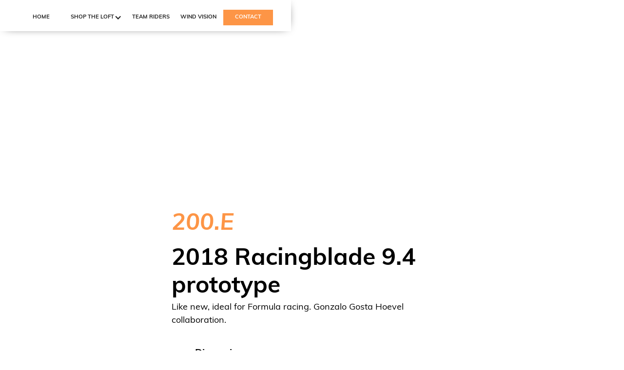

--- FILE ---
content_type: text/html
request_url: https://www.loftsailswindvision.com/products/2018-racingblade-9-4
body_size: 5051
content:
<!DOCTYPE html><!-- This site was created in Webflow. https://webflow.com --><!-- Last Published: Fri Jul 04 2025 12:39:12 GMT+0000 (Coordinated Universal Time) --><html data-wf-domain="www.loftsailswindvision.com" data-wf-page="65096dc40d772200a8991431" data-wf-site="61fa604931de2554c586ae7b" data-wf-collection="65096dc40d772200a899144f" data-wf-item-slug="2018-racingblade-9-4"><head><meta charset="utf-8"/><title>2018 Racingblade 9.4 prototype</title><meta content="Loftsails presented here are rigged and checked before being listed. Loftsails RnD listings include essential sail datas; general condition, mast &amp; boom info, and a description of modifications that may have been worked into the protos." name="description"/><meta content="width=device-width, initial-scale=1" name="viewport"/><meta content="Webflow" name="generator"/><link href="https://cdn.prod.website-files.com/61fa604931de2554c586ae7b/css/loft-sails-r-d.webflow.shared.546f855de.min.css" rel="stylesheet" type="text/css"/><script src="https://use.typekit.net/nla6pgi.js" type="text/javascript"></script><script type="text/javascript">try{Typekit.load();}catch(e){}</script><script type="text/javascript">!function(o,c){var n=c.documentElement,t=" w-mod-";n.className+=t+"js",("ontouchstart"in o||o.DocumentTouch&&c instanceof DocumentTouch)&&(n.className+=t+"touch")}(window,document);</script><link href="https://cdn.prod.website-files.com/61fa604931de2554c586ae7b/62090596afc7abcfd9e09dca_LoftFavi.png" rel="shortcut icon" type="image/x-icon"/><link href="https://cdn.prod.website-files.com/61fa604931de2554c586ae7b/620905df08d1226ce0694349_WEBCLIPLOFT.png" rel="apple-touch-icon"/><!-- Please keep this css code to improve the font quality-->
<style>
  * {
  -webkit-font-smoothing: antialiased;
  -moz-osx-font-smoothing: grayscale;
}
</style>
</head><body><div data-collapse="medium" data-animation="default" data-duration="400" data-w-id="2b223e18-3315-a51b-0892-76b8f538ae09" data-easing="ease" data-easing2="ease" role="banner" class="navbar2_component-3 w-nav"><div class="navbar2_container-3"><a id="w-node-_2b223e18-3315-a51b-0892-76b8f538ae26-f538ae09" href="/get-in-touch" class="navbar2_button-navbar w-button">CONTACT</a><div id="w-node-_2b223e18-3315-a51b-0892-76b8f538ae25-f538ae09" class="navbar2_button-wrapper"><div class="navbar2_menu-button w-nav-button"><div class="menu-icon2"><div class="menu-icon2_line-top"></div><div class="menu-icon2_line-middle"><div class="menu-icon_line-middle-inner"></div></div><div class="menu-icon2_line-bottom"></div></div></div></div><nav role="navigation" id="w-node-_2b223e18-3315-a51b-0892-76b8f538ae0b-f538ae09" class="navbar2_menu-2 w-nav-menu"><a href="/" class="navbar2_link w-nav-link">HOME</a><div data-hover="false" data-delay="200" data-w-id="2b223e18-3315-a51b-0892-76b8f538ae18" class="navbar2_menu-dropdown w-dropdown"><div class="navbar2_dropdwn-toggle w-dropdown-toggle"><div class="dropdown-icon-4 w-icon-dropdown-toggle"></div><div class="text-block-6">SHOP THE LOFT</div></div><nav class="navbar2_dropdown-list w-dropdown-list"><div class="w-dyn-list"><div role="list" class="w-dyn-items"><div role="listitem" class="w-dyn-item"><a href="/products/2023-skyblade-7-0" class="navbar2_dropdown-link w-dropdown-link">2023 Skyblade 7.0 </a></div><div role="listitem" class="w-dyn-item"><a href="/products/2022-switchblade-6-8" class="navbar2_dropdown-link w-dropdown-link">2022 Switchblade 6.8 </a></div><div role="listitem" class="w-dyn-item"><a href="/products/t293-8-5-new" class="navbar2_dropdown-link w-dropdown-link">T293 8.5 new </a></div><div role="listitem" class="w-dyn-item"><a href="/products/t293-7-8-new" class="navbar2_dropdown-link w-dropdown-link">T293 7.8 new </a></div><div role="listitem" class="w-dyn-item"><a href="/products/2023-skyblade-9-0-2" class="navbar2_dropdown-link w-dropdown-link">2023 Skyblade 9.0</a></div><div role="listitem" class="w-dyn-item"><a href="/products/2023-skyblade-9-1-proto-unused" class="navbar2_dropdown-link w-dropdown-link">2023 Skyblade 9.1 proto unused</a></div><div role="listitem" class="w-dyn-item"><a href="/products/2025-airscape-4-8-prototype" class="navbar2_dropdown-link w-dropdown-link">2025 Airscape 4.8 prototype</a></div><div role="listitem" class="w-dyn-item"><a href="/products/2020-skyblade-10-0-new" class="navbar2_dropdown-link w-dropdown-link">2020 Skyblade 10.0 new </a></div><div role="listitem" class="w-dyn-item"><a href="/products/2023-skyblade-9-0" class="navbar2_dropdown-link w-dropdown-link">2023 Skyblade 9.0 </a></div><div role="listitem" class="w-dyn-item"><a href="/products/2023-racingblade-5-8" class="navbar2_dropdown-link w-dropdown-link">2023 Racingblade 5.8 </a></div><div role="listitem" class="w-dyn-item"><a href="/products/2023-switchblade-5-8" class="navbar2_dropdown-link w-dropdown-link">2023 Switchblade 5.8</a></div><div role="listitem" class="w-dyn-item"><a href="/products/2024-skyblade-8" class="navbar2_dropdown-link w-dropdown-link">2024 Skyblade 8</a></div><div role="listitem" class="w-dyn-item"><a href="/products/2022-racingblade-9-1" class="navbar2_dropdown-link w-dropdown-link">2022 Racingblade 9.1</a></div><div role="listitem" class="w-dyn-item"><a href="/products/2021-skyblade-10" class="navbar2_dropdown-link w-dropdown-link">2021 Skyblade 10</a></div><div role="listitem" class="w-dyn-item"><a href="/products/2023-racingbblade-5-2-crossley" class="navbar2_dropdown-link w-dropdown-link">2023 Racingblade 5.2 Crossley </a></div><div role="listitem" class="w-dyn-item"><a href="/products/2023-skyblade-4-3" class="navbar2_dropdown-link w-dropdown-link">2023 Skyblade 4.3</a></div><div role="listitem" class="w-dyn-item"><a href="/products/2022-skyscape-8-0" class="navbar2_dropdown-link w-dropdown-link">2022 Skyscape 8.0  </a></div><div role="listitem" class="w-dyn-item"><a href="/products/skyscape-2023-9-0" class="navbar2_dropdown-link w-dropdown-link">2023 Skyscape 9,0 prototype</a></div><div role="listitem" class="w-dyn-item"><a href="/products/oxygen-2021-7-3" class="navbar2_dropdown-link w-dropdown-link">2021 Oxygen 7.3 prototype</a></div><div role="listitem" class="w-dyn-item"><a href="/products/skyscape-2023-8-0" class="navbar2_dropdown-link w-dropdown-link">2023 Skyscape 8.0 prototype</a></div><div role="listitem" class="w-dyn-item"><a href="/products/oxygen-2023-7-3" class="navbar2_dropdown-link w-dropdown-link">2023 Oxygen 7.3 prototype</a></div><div role="listitem" class="w-dyn-item"><a href="/products/skyscape-2022-9-0" class="navbar2_dropdown-link w-dropdown-link">2022 Skyscape 9.0 prototype</a></div><div role="listitem" class="w-dyn-item"><a href="/products/switchblade-7-8-2022" class="navbar2_dropdown-link w-dropdown-link">2022 Switchblade 7.8 prototype</a></div><div role="listitem" class="w-dyn-item"><a href="/products/switchblade-6-7-2023" class="navbar2_dropdown-link w-dropdown-link">2023 Switchblade 6.7 prototype</a></div><div role="listitem" class="w-dyn-item"><a href="/products/oxygen-7-8-2023" class="navbar2_dropdown-link w-dropdown-link">2023 Oxygen 7.8 prototype</a></div><div role="listitem" class="w-dyn-item"><a href="/products/oxygen-6-7-2023" class="navbar2_dropdown-link w-dropdown-link">2023 Oxygen 6.7 prototype</a></div><div role="listitem" class="w-dyn-item"><a href="/products/oxygen-5-8-2023" class="navbar2_dropdown-link w-dropdown-link">2023 Oxygen 5.8 prototype</a></div><div role="listitem" class="w-dyn-item"><a href="/products/2008-blade-6-2-prototype" class="navbar2_dropdown-link w-dropdown-link">2008 Blade 6.2 prototype</a></div><div role="listitem" class="w-dyn-item"><a href="/products/co2-2005-6-2" class="navbar2_dropdown-link w-dropdown-link">2005 CO2 6.2 C+ prototype</a></div><div role="listitem" class="w-dyn-item"><a href="/products/co2-2006-c" class="navbar2_dropdown-link w-dropdown-link">2005 CO2 6.2 C prototype</a></div><div role="listitem" class="w-dyn-item"><a href="/products/co2-2005-6-2-b-prototype" class="navbar2_dropdown-link w-dropdown-link">2005 CO2 6.2 B prototype</a></div><div role="listitem" class="w-dyn-item"><a href="/products/blade-2007-6-2" class="navbar2_dropdown-link w-dropdown-link">2007 Blade 6.2 prototype</a></div><div role="listitem" class="w-dyn-item"><a href="/products/2023-skyblade-8-0-prototype" class="navbar2_dropdown-link w-dropdown-link">2023 Skyblade 8.0 prototype</a></div><div role="listitem" class="w-dyn-item"><a href="/products/racingblade-2018-6-3" class="navbar2_dropdown-link w-dropdown-link">2018 Racingblade 5.6 prototype</a></div><div role="listitem" class="w-dyn-item"><a href="/products/switchblade-2007-9-3-chopped-to-7-8" class="navbar2_dropdown-link w-dropdown-link">2007 Switchblade 9.3 chopped to 7.8</a></div><div role="listitem" class="w-dyn-item"><a href="/products/racingblade-2021-8-4" class="navbar2_dropdown-link w-dropdown-link">2021 Racingblade 8.4 prototype</a></div><div role="listitem" class="w-dyn-item"><a href="/products/2018-racingblade-9-4" aria-current="page" class="navbar2_dropdown-link w-dropdown-link w--current">2018 Racingblade 9.4 prototype</a></div><div role="listitem" class="w-dyn-item"><a href="/products/2023-racingblade-8-2" class="navbar2_dropdown-link w-dropdown-link">2023 Racingblade 8.2 prototype</a></div><div role="listitem" class="w-dyn-item"><a href="/products/exocet-kona" class="navbar2_dropdown-link w-dropdown-link">Exocet Kona</a></div><div role="listitem" class="w-dyn-item"><a href="/products/racingblade-2022-9-1" class="navbar2_dropdown-link w-dropdown-link">2022 Racingblade 9.1 prototype</a></div><div role="listitem" class="w-dyn-item"><a href="/products/racingblade-2022-8-4" class="navbar2_dropdown-link w-dropdown-link">2022 Racingblade 8.4</a></div><div role="listitem" class="w-dyn-item"><a href="/products/f4-race-foil-fuselage-new-never-used" class="navbar2_dropdown-link w-dropdown-link">F4 race foil fuselage new- never used.</a></div><div role="listitem" class="w-dyn-item"><a href="/products/gc-custom-430-sdm-100-carbon" class="navbar2_dropdown-link w-dropdown-link">GC custom 430 Sdm 100% carbon</a></div><div role="listitem" class="w-dyn-item"><a href="/products/skyblade-2022-10-0-series" class="navbar2_dropdown-link w-dropdown-link">2020 Skyblade 10.0 series</a></div><div role="listitem" class="w-dyn-item"><a href="/products/racingblade-2020-9-2-3" class="navbar2_dropdown-link w-dropdown-link">2020 Racingblade 9.2 prototype</a></div><div role="listitem" class="w-dyn-item"><a href="/products/racingblade-9-4-2018" class="navbar2_dropdown-link w-dropdown-link">2018 Racingblade 9.4 prototype</a></div><div role="listitem" class="w-dyn-item"><a href="/products/racingblade-2015-9-2" class="navbar2_dropdown-link w-dropdown-link">2015 Racingblade 9.2 prototype</a></div><div role="listitem" class="w-dyn-item"><a href="/products/racingblade-9-1" class="navbar2_dropdown-link w-dropdown-link">2021 Racingblade 9.1 prototype</a></div><div role="listitem" class="w-dyn-item"><a href="/products/starboard-formula-experience-one-design" class="navbar2_dropdown-link w-dropdown-link">Starboard Formula Experience One Design</a></div><div role="listitem" class="w-dyn-item"><a href="/products/skyblade-2" class="navbar2_dropdown-link w-dropdown-link">2021 Skyblade 9.0m prototype</a></div></div></div></nav></div><a href="/about-us" class="navbar2_link w-nav-link">TEAM RIDERS</a><div class="collection-list-wrapper-4 w-dyn-list"><div role="list" class="w-dyn-items"><div role="listitem" class="w-dyn-item"><a href="/lifestyle-images/lifestyle-images" class="navbar2_link w-nav-link">WIND VISION</a></div></div></div></nav></div></div><header class="section-header9"><div class="header9_component"><div class="header9_image-wrapper"><div class="header9_background-image-wrapper"><div class="image-overlay-layer-2 hide"></div><img src="https://cdn.prod.website-files.com/61fa61840f588d95aca624ef/65171b7853163816f584df37_63f889e504b51db4897bd665_IMG20230222174833.jpeg" loading="lazy" alt="" sizes="100vw" srcset="https://cdn.prod.website-files.com/61fa61840f588d95aca624ef/65171b7853163816f584df37_63f889e504b51db4897bd665_IMG20230222174833-p-500.jpeg 500w, https://cdn.prod.website-files.com/61fa61840f588d95aca624ef/65171b7853163816f584df37_63f889e504b51db4897bd665_IMG20230222174833-p-800.jpeg 800w, https://cdn.prod.website-files.com/61fa61840f588d95aca624ef/65171b7853163816f584df37_63f889e504b51db4897bd665_IMG20230222174833-p-1080.jpeg 1080w, https://cdn.prod.website-files.com/61fa61840f588d95aca624ef/65171b7853163816f584df37_63f889e504b51db4897bd665_IMG20230222174833-p-1600.jpeg 1600w, https://cdn.prod.website-files.com/61fa61840f588d95aca624ef/65171b7853163816f584df37_63f889e504b51db4897bd665_IMG20230222174833-p-2000.jpeg 2000w, https://cdn.prod.website-files.com/61fa61840f588d95aca624ef/65171b7853163816f584df37_63f889e504b51db4897bd665_IMG20230222174833-p-2600.jpeg 2600w, https://cdn.prod.website-files.com/61fa61840f588d95aca624ef/65171b7853163816f584df37_63f889e504b51db4897bd665_IMG20230222174833-p-3200.jpeg 3200w, https://cdn.prod.website-files.com/61fa61840f588d95aca624ef/65171b7853163816f584df37_63f889e504b51db4897bd665_IMG20230222174833.jpeg 3762w" class="header9_background-image"/></div></div></div></header><section class="section-layout8"><div class="page-padding-2"><div class="container-large"><div class="padding-vertical padding-xhuge"><div class="w-layout-grid layout8_component"><div id="w-node-_3b002556-aac4-c923-5298-cd843c6f6e4d-a8991431" class="sticky-parent"><div class="layout8_content"><div class="margin-bottom margin-xsmall"><div class="text-weight-semibold text-style-italic">200.E</div></div><div class="margin-bottom margin-small"><h2>2018 Racingblade 9.4 prototype</h2></div><div class="margin-bottom margin-medium"><p class="text-size-medium">Like new, ideal for Formula racing. Gonzalo Gosta Hoevel collaboration.</p></div><div class="margin-bottom margin-small"><div class="w-layout-grid layout8_item-list"><div id="w-node-_3b002556-aac4-c923-5298-cd843c6f6e57-a8991431" class="layout8_item"><div class="layout8_item-icon-wrapper"><img src="https://cdn.prod.website-files.com/61fa604931de2554c586ae7b/61fe60dfb5c83b04b2585156_dimension.png" loading="lazy" alt="" class="icon-1x1-small"/></div><div class="layout8_item-text-wrapper"><div class="margin-bottom"><h6>Dimensions</h6></div><p>490 + 34 x 238</p></div></div><div id="w-node-_3b002556-aac4-c923-5298-cd843c6f6e5f-a8991431" class="layout8_item"><div class="layout8_item-icon-wrapper"><img src="https://cdn.prod.website-files.com/61fa604931de2554c586ae7b/61fe60dfc936e941d8cbe3cb_new-year.png" loading="lazy" alt="" class="icon-1x1-small"/></div><div class="layout8_item-text-wrapper"><div class="margin-bottom"><h6>Year</h6></div><p>2018</p></div></div></div></div></div></div><div id="Image-wrapper" class="image-wrapper w-dyn-list"><script type="text/x-wf-template" id="wf-template-3b002556-aac4-c923-5298-cd843c6f6e6a">%3Cdiv%20role%3D%22listitem%22%20class%3D%22image-items%20w-dyn-item%20w-dyn-repeater-item%20w-col%20w-col-6%22%3E%3Ca%20href%3D%22%23%22%20class%3D%22w-inline-block%20w-lightbox%22%3E%3Cimg%20data-w-id%3D%223b002556-aac4-c923-5298-cd843c6f6e6d%22%20loading%3D%22lazy%22%20style%3D%22opacity%3A0%22%20src%3D%22https%3A%2F%2Fcdn.prod.website-files.com%2F61fa61840f588d95aca624ef%2F65171b7853163816f584df42_63f889eff3a47fac78665e98_IMG20230222180444.jpeg%22%20alt%3D%22%22%2F%3E%3Cscript%20type%3D%22application%2Fjson%22%20class%3D%22w-json%22%3E%7B%0A%20%20%22items%22%3A%20%5B%0A%20%20%20%20%7B%0A%20%20%20%20%20%20%22url%22%3A%20%22https%3A%2F%2Fcdn.prod.website-files.com%2F61fa61840f588d95aca624ef%2F65171b7853163816f584df42_63f889eff3a47fac78665e98_IMG20230222180444.jpeg%22%2C%0A%20%20%20%20%20%20%22type%22%3A%20%22image%22%0A%20%20%20%20%7D%0A%20%20%5D%2C%0A%20%20%22group%22%3A%20%22%22%0A%7D%3C%2Fscript%3E%3C%2Fa%3E%3C%2Fdiv%3E</script><div role="list" class="image-list w-dyn-items w-row"><div role="listitem" class="image-items w-dyn-item w-dyn-repeater-item w-col w-col-6"><a href="#" class="w-inline-block w-lightbox"><img data-w-id="3b002556-aac4-c923-5298-cd843c6f6e6d" loading="lazy" style="opacity:0" src="https://cdn.prod.website-files.com/61fa61840f588d95aca624ef/65171b7853163816f584df42_63f889eff3a47fac78665e98_IMG20230222180444.jpeg" alt=""/><script type="application/json" class="w-json">{
  "items": [
    {
      "url": "https://cdn.prod.website-files.com/61fa61840f588d95aca624ef/65171b7853163816f584df42_63f889eff3a47fac78665e98_IMG20230222180444.jpeg",
      "type": "image"
    }
  ],
  "group": ""
}</script></a></div><div role="listitem" class="image-items w-dyn-item w-dyn-repeater-item w-col w-col-6"><a href="#" class="w-inline-block w-lightbox"><img data-w-id="3b002556-aac4-c923-5298-cd843c6f6e6d" loading="lazy" style="opacity:0" src="https://cdn.prod.website-files.com/61fa61840f588d95aca624ef/65171b7853163816f584df45_63f889ee04b51d49c97be186_IMG20230222174659.jpeg" alt=""/><script type="application/json" class="w-json">{
  "items": [
    {
      "url": "https://cdn.prod.website-files.com/61fa61840f588d95aca624ef/65171b7853163816f584df45_63f889ee04b51d49c97be186_IMG20230222174659.jpeg",
      "type": "image"
    }
  ],
  "group": ""
}</script></a></div><div role="listitem" class="image-items w-dyn-item w-dyn-repeater-item w-col w-col-6"><a href="#" class="w-inline-block w-lightbox"><img data-w-id="3b002556-aac4-c923-5298-cd843c6f6e6d" loading="lazy" style="opacity:0" src="https://cdn.prod.website-files.com/61fa61840f588d95aca624ef/65171b7853163816f584df3a_63f889e504b51db4897bd665_IMG20230222174833.jpeg" alt=""/><script type="application/json" class="w-json">{
  "items": [
    {
      "url": "https://cdn.prod.website-files.com/61fa61840f588d95aca624ef/65171b7853163816f584df3a_63f889e504b51db4897bd665_IMG20230222174833.jpeg",
      "type": "image"
    }
  ],
  "group": ""
}</script></a></div><div role="listitem" class="image-items w-dyn-item w-dyn-repeater-item w-col w-col-6"><a href="#" class="w-inline-block w-lightbox"><img data-w-id="3b002556-aac4-c923-5298-cd843c6f6e6d" loading="lazy" style="opacity:0" src="https://cdn.prod.website-files.com/61fa61840f588d95aca624ef/65171b7853163816f584df48_63f889f32624450cb379df8f_IMG20230222174913.jpeg" alt=""/><script type="application/json" class="w-json">{
  "items": [
    {
      "url": "https://cdn.prod.website-files.com/61fa61840f588d95aca624ef/65171b7853163816f584df48_63f889f32624450cb379df8f_IMG20230222174913.jpeg",
      "type": "image"
    }
  ],
  "group": ""
}</script></a></div><div role="listitem" class="image-items w-dyn-item w-dyn-repeater-item w-col w-col-6"><a href="#" class="w-inline-block w-lightbox"><img data-w-id="3b002556-aac4-c923-5298-cd843c6f6e6d" loading="lazy" style="opacity:0" src="https://cdn.prod.website-files.com/61fa61840f588d95aca624ef/65171b7853163816f584df31_63f889f0d959b1f1845fd39d_IMG20230222174931.jpeg" alt=""/><script type="application/json" class="w-json">{
  "items": [
    {
      "url": "https://cdn.prod.website-files.com/61fa61840f588d95aca624ef/65171b7853163816f584df31_63f889f0d959b1f1845fd39d_IMG20230222174931.jpeg",
      "type": "image"
    }
  ],
  "group": ""
}</script></a></div><div role="listitem" class="image-items w-dyn-item w-dyn-repeater-item w-col w-col-6"><a href="#" class="w-inline-block w-lightbox"><img data-w-id="3b002556-aac4-c923-5298-cd843c6f6e6d" loading="lazy" style="opacity:0" src="https://cdn.prod.website-files.com/61fa61840f588d95aca624ef/65171b7853163816f584df72_63f889f32bda58f989b85382_IMG20230222174956.jpeg" alt=""/><script type="application/json" class="w-json">{
  "items": [
    {
      "url": "https://cdn.prod.website-files.com/61fa61840f588d95aca624ef/65171b7853163816f584df72_63f889f32bda58f989b85382_IMG20230222174956.jpeg",
      "type": "image"
    }
  ],
  "group": ""
}</script></a></div><div role="listitem" class="image-items w-dyn-item w-dyn-repeater-item w-col w-col-6"><a href="#" class="w-inline-block w-lightbox"><img data-w-id="3b002556-aac4-c923-5298-cd843c6f6e6d" loading="lazy" style="opacity:0" src="https://cdn.prod.website-files.com/61fa61840f588d95aca624ef/65171b7853163816f584df62_63f889f05013180a3a53772d_IMG20230222175003.jpeg" alt=""/><script type="application/json" class="w-json">{
  "items": [
    {
      "url": "https://cdn.prod.website-files.com/61fa61840f588d95aca624ef/65171b7853163816f584df62_63f889f05013180a3a53772d_IMG20230222175003.jpeg",
      "type": "image"
    }
  ],
  "group": ""
}</script></a></div><div role="listitem" class="image-items w-dyn-item w-dyn-repeater-item w-col w-col-6"><a href="#" class="w-inline-block w-lightbox"><img data-w-id="3b002556-aac4-c923-5298-cd843c6f6e6d" loading="lazy" style="opacity:0" src="https://cdn.prod.website-files.com/61fa61840f588d95aca624ef/65171b7853163816f584df52_63f889f296aba33d4f7a9292_IMG20230222175111.jpeg" alt=""/><script type="application/json" class="w-json">{
  "items": [
    {
      "url": "https://cdn.prod.website-files.com/61fa61840f588d95aca624ef/65171b7853163816f584df52_63f889f296aba33d4f7a9292_IMG20230222175111.jpeg",
      "type": "image"
    }
  ],
  "group": ""
}</script></a></div><div role="listitem" class="image-items w-dyn-item w-dyn-repeater-item w-col w-col-6"><a href="#" class="w-inline-block w-lightbox"><img data-w-id="3b002556-aac4-c923-5298-cd843c6f6e6d" loading="lazy" style="opacity:0" src="https://cdn.prod.website-files.com/61fa61840f588d95aca624ef/65171b7853163816f584df5b_63f889f10901081dde505fa4_IMG20230222175955.jpeg" alt=""/><script type="application/json" class="w-json">{
  "items": [
    {
      "url": "https://cdn.prod.website-files.com/61fa61840f588d95aca624ef/65171b7853163816f584df5b_63f889f10901081dde505fa4_IMG20230222175955.jpeg",
      "type": "image"
    }
  ],
  "group": ""
}</script></a></div><div role="listitem" class="image-items w-dyn-item w-dyn-repeater-item w-col w-col-6"><a href="#" class="w-inline-block w-lightbox"><img data-w-id="3b002556-aac4-c923-5298-cd843c6f6e6d" loading="lazy" style="opacity:0" src="https://cdn.prod.website-files.com/61fa61840f588d95aca624ef/65171b7853163816f584df4e_63f889ee04b51de6697be1bf_IMG20230222180419.jpeg" alt=""/><script type="application/json" class="w-json">{
  "items": [
    {
      "url": "https://cdn.prod.website-files.com/61fa61840f588d95aca624ef/65171b7853163816f584df4e_63f889ee04b51de6697be1bf_IMG20230222180419.jpeg",
      "type": "image"
    }
  ],
  "group": ""
}</script></a></div></div><div class="w-dyn-hide w-dyn-empty"><div>No items found.</div></div></div></div></div></div></div></section><section id="Contact-Form" class="section-contact5"><div class="page-padding"><div class="container-large"><div class="padding-vertical padding-xhuge"><div class="w-layout-grid contact5_component"><div class="contact5_content"><div class="margin-bottom margin-xsmall"><div class="text-weight-semibold text-color-white">Interested?</div></div><div class="margin-bottom margin-medium"><div class="margin-bottom margin-small"><h2>Get in touch</h2></div><p class="text-size-medium">Fill in the contact form here or send an email directly to the address below!</p></div><div class="contact5_contact-list"><div id="w-node-_72dde6d2-52eb-72b1-4048-1a43368dea42-a8991431" class="contact5_item"><div class="contact5_icon-wrapper"><img src="https://cdn.prod.website-files.com/61fa604931de2554c586ae7b/61fa604a31de252baa86aea9_email-icon-fill.svg" loading="lazy" alt="" class="icon-1x1-xsmall"/></div><div class="text-block-2">windscapesl@gmail.com</div></div></div></div><div class="contact5_form-wrapper w-form"><form id="wf-form-Contact-5-Form" name="wf-form-Contact-5-Form" data-name="Contact 5 Form" method="get" class="contact5_form" data-wf-page-id="65096dc40d772200a8991431" data-wf-element-id="72dde6d2-52eb-72b1-4048-1a43368dea48"><div class="form-field-wrapper"><label for="Contact-5-Name" class="field-label">Name</label><input class="form-input w-input" maxlength="256" name="Contact-5-Name" data-name="Contact 5 Name" placeholder="" type="text" id="Contact-5-Name" required=""/></div><div class="form-field-wrapper"><label for="Contact-5-Name-2" class="field-label">Email</label><input class="form-input w-input" maxlength="256" name="Contact-5-Name-2" data-name="Contact 5 Name 2" placeholder="" type="email" id="Contact-5-Name-2" required=""/></div><div class="form-field-wrapper"><label for="Contact-5-Message" class="field-label">Message</label><textarea id="Contact-5-Message" name="Contact-5-Message" maxlength="5000" data-name="Contact 5 Message" placeholder="Type your message..." required="" class="form-input text-area w-input"></textarea></div><input type="submit" data-wait="Please wait..." id="w-node-_72dde6d2-52eb-72b1-4048-1a43368dea60-a8991431" class="main-button w-button" value="Submit"/></form><div class="success-message w-form-done"><div class="success-text">Thank you! I&#x27;ll get back to you as soon as possible!</div></div><div class="error-message w-form-fail"><div class="error-text">Oops! Something went wrong while submitting the form.</div></div></div></div></div></div></div><div class="cta4_background-image-wrapper"><div class="image-overlay-layer contact"></div><img src="https://cdn.prod.website-files.com/61fa604931de2554c586ae7b/61fe51f4386a4c03bd5e506e_Racingblade_22_Balneario_Ben_Action_P1066116%20(1).jpg" loading="lazy" sizes="(max-width: 5184px) 100vw, 5184px" srcset="https://cdn.prod.website-files.com/61fa604931de2554c586ae7b/61fe51f4386a4c03bd5e506e_Racingblade_22_Balneario_Ben_Action_P1066116%20(1)-p-500.jpeg 500w, https://cdn.prod.website-files.com/61fa604931de2554c586ae7b/61fe51f4386a4c03bd5e506e_Racingblade_22_Balneario_Ben_Action_P1066116%20(1)-p-1080.jpeg 1080w, https://cdn.prod.website-files.com/61fa604931de2554c586ae7b/61fe51f4386a4c03bd5e506e_Racingblade_22_Balneario_Ben_Action_P1066116%20(1)-p-1600.jpeg 1600w, https://cdn.prod.website-files.com/61fa604931de2554c586ae7b/61fe51f4386a4c03bd5e506e_Racingblade_22_Balneario_Ben_Action_P1066116%20(1)-p-2000.jpeg 2000w, https://cdn.prod.website-files.com/61fa604931de2554c586ae7b/61fe51f4386a4c03bd5e506e_Racingblade_22_Balneario_Ben_Action_P1066116%20(1)-p-2600.jpeg 2600w, https://cdn.prod.website-files.com/61fa604931de2554c586ae7b/61fe51f4386a4c03bd5e506e_Racingblade_22_Balneario_Ben_Action_P1066116%20(1)-p-3200.jpeg 3200w, https://cdn.prod.website-files.com/61fa604931de2554c586ae7b/61fe51f4386a4c03bd5e506e_Racingblade_22_Balneario_Ben_Action_P1066116%20(1).jpg 5184w" alt="" class="header5_background-image"/></div></section><script src="https://d3e54v103j8qbb.cloudfront.net/js/jquery-3.5.1.min.dc5e7f18c8.js?site=61fa604931de2554c586ae7b" type="text/javascript" integrity="sha256-9/aliU8dGd2tb6OSsuzixeV4y/faTqgFtohetphbbj0=" crossorigin="anonymous"></script><script src="https://cdn.prod.website-files.com/61fa604931de2554c586ae7b/js/webflow.schunk.6568e74973c68f74.js" type="text/javascript"></script><script src="https://cdn.prod.website-files.com/61fa604931de2554c586ae7b/js/webflow.schunk.e93cde27bd9123fe.js" type="text/javascript"></script><script src="https://cdn.prod.website-files.com/61fa604931de2554c586ae7b/js/webflow.schunk.d659be6dcd9af708.js" type="text/javascript"></script><script src="https://cdn.prod.website-files.com/61fa604931de2554c586ae7b/js/webflow.schunk.d3df58858554f133.js" type="text/javascript"></script><script src="https://cdn.prod.website-files.com/61fa604931de2554c586ae7b/js/webflow.cc75ff94.179640e5bb578dd5.js" type="text/javascript"></script></body></html>